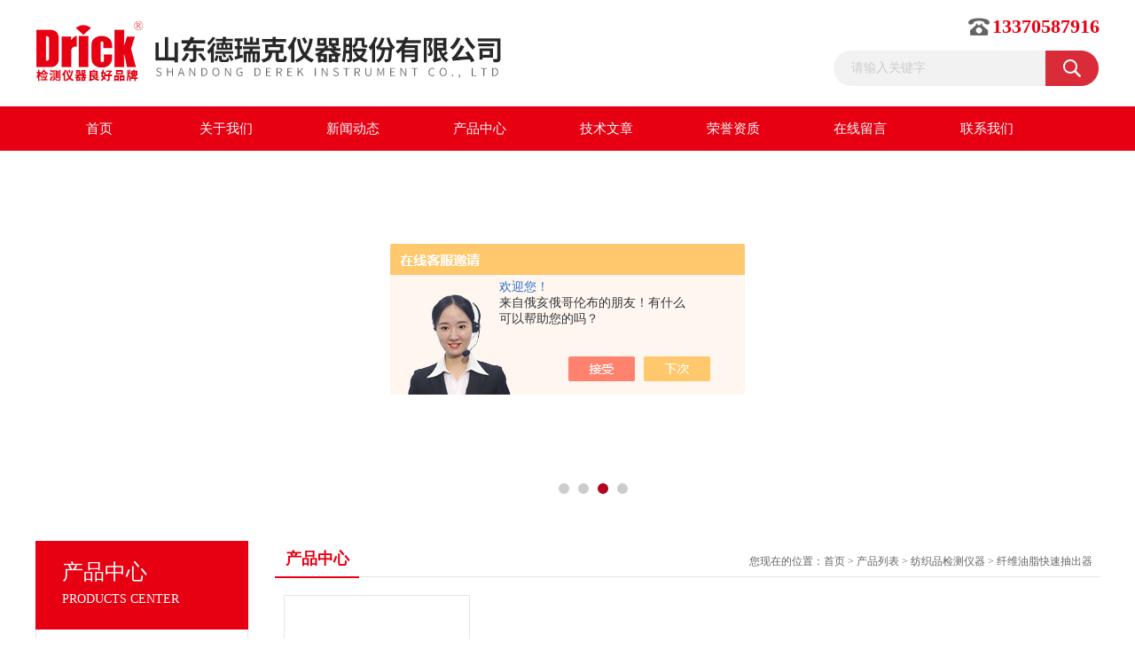

--- FILE ---
content_type: text/html; charset=utf-8
request_url: http://www.sddrk.cn/SonList-2252323.html
body_size: 5105
content:
<!DOCTYPE html PUBLIC "-//W3C//DTD XHTML 1.0 Transitional//EN" "http://www.w3.org/TR/xhtml1/DTD/xhtml1-transitional.dtd">
<html xmlns="http://www.w3.org/1999/xhtml">
<head>
<link rel="canonical" href="http://www.sddrk.cn/SonList-2252323.html" />

<meta http-equiv="Content-Type" content="text/html; charset=utf-8" />
<TITLE>纤维油脂快速抽出器-山东德瑞克仪器股份有限公司</TITLE>
<META NAME="Description" CONTENT="山东德瑞克仪器股份有限公司专业供应销售纤维油脂快速抽出器系列产品,公司具有良好的市场信誉,专业的售后和技术服务团队,凭借多年不断技术创新,迎得了客户的认可,欢迎来电来涵洽谈合作！">
<META NAME="Keywords" CONTENT="纤维油脂快速抽出器">
<link href="/Skins/429986/css/css.css" rel="stylesheet" type="text/css" />
<script type="text/javascript" src="/Skins/429986/js/jquery.pack.js"></script>
<script type="text/javascript" src="/Skins/429986/js/jquery.SuperSlide.js"></script>

<script type="application/ld+json">
{
"@context": "https://ziyuan.baidu.com/contexts/cambrian.jsonld",
"@id": "http://www.sddrk.cn/SonList-2252323.html",
"title": "纤维油脂快速抽出器-山东德瑞克仪器股份有限公司",
"upDate": "2025-10-11T14:50:08"
    }</script>
<script language="javaScript" src="/js/JSChat.js"></script><script language="javaScript">function ChatBoxClickGXH() { DoChatBoxClickGXH('https://chat.chem17.com',433221) }</script><script>!window.jQuery && document.write('<script src="https://public.mtnets.com/Plugins/jQuery/2.2.4/jquery-2.2.4.min.js">'+'</scr'+'ipt>');</script><script type="text/javascript" src="https://chat.chem17.com/chat/KFCenterBox/429986"></script><script type="text/javascript" src="https://chat.chem17.com/chat/KFLeftBox/429986"></script><script>
(function(){
var bp = document.createElement('script');
var curProtocol = window.location.protocol.split(':')[0];
if (curProtocol === 'https') {
bp.src = 'https://zz.bdstatic.com/linksubmit/push.js';
}
else {
bp.src = 'http://push.zhanzhang.baidu.com/push.js';
}
var s = document.getElementsByTagName("script")[0];
s.parentNode.insertBefore(bp, s);
})();
</script>
</head>
<body>
<div id="header_box">
  <div id="header">
    <div class="logo"><a href="/"><img src="/Skins/429986/images/logo.jpg" border="0" /></a></div>
    <div class="top_right">
      <!--<div class="top_nav"><a href="/">返回首页</a> <a href="/order.html">在线留言</a> <a href="/contact.html">联系我们</a></div>-->
      <div class="tel">13370587916</div>
      <div id="search">
                    <form id="form1" name="form1" method="post" onsubmit="return checkFrom(this);" action="/products.html">
                    <input name="keyword" type="text" class="ss_input"onfocus="if (value =='请输入关键字'){value =''}" onblur="if (value =='')" value="请输入关键字"  />
                    <input name="" type="submit" class="ss_an" value="" />
                    </form>
                    
                    
                </div>
    </div>
  </div>
</div>
<div id="nav_box">
  <ul id="nav">
    <li><a href="/">首页</a></li>
    <li><a href="/aboutus.html" rel="nofollow">关于我们</a> </li>
    <li><a href="/news.html">新闻动态</a></li>
    <li><a href="/products.html">产品中心</a></li>
    <li><a href="/article.html">技术文章</a></li>
    <li><a href="/honor.html"rel="nofollow">荣誉资质</a></li>
    <li><a href="/order.html">在线留言</a></li>
    <li class="no_x"><a href="/contact.html"rel="nofollow">联系我们</a></li>
  </ul> 
</div>
<script src="http://www.chem17.com/mystat.aspx?u=drick"></script>
<div id="banner_big">
  <div class="picBtnLeft">
    <!--数字按钮-->
    <div class="hd"><ul><li></li><li></li><li></li><li></li></ul></div>
    <div class="bd">
      <ul>
      <li>
          <div class="bg"></div>
          <div class="pic"><a href="/products.html"><img src="/Skins/429986/images/ba4.jpg"/></a></div>
          <div class="title"><a></a></div>
        </li>
        <li>
          <div class="bg"></div>
          <div class="pic"><a href="/products.html"><img src="/Skins/429986/images/ba1.jpg"/></a></div>
          <div class="title"><a></a></div>
        </li>
        <li>
          <div class="bg"></div>
          <div class="pic"><a href="/products.html"><img src="/Skins/429986/images/ba2.jpg"/></a></div>
          <div class="title"><a></a></div>
        </li>
        <li>
          <div class="bg"></div>
          <div class="pic"><a href="/products.html"><img src="/Skins/429986/images/ba3.jpg"/></a></div>
          <div class="title"><a></a></div>
        </li>
      </ul>
    </div>
  </div>
  <script type="text/javascript">jQuery("#banner_big .picBtnLeft").slide({ mainCell:".bd ul",autoPlay:true });</script>
</div>
<div id="content_top">
  <div id="ny_content">
    <div class="ny_left">
      <div class="zc_l fl">
			<div class="menu_top"><span>产品中心</span><p>PRODUCTS CENTER</p></div>
            <ul class="pro_menu">
             
              <li><a href="/ParentList-2179222.html" title="纺织品检测仪器" onmouseover="showsubmenu('纺织品检测仪器')">纺织品检测仪器</a></li>
              <div id="submenu_纺织品检测仪器" style="display:none">
               <dl>
                  
                     <dd><a href="/SonList-2391802.html" title="手套耐冲击试验机">手套耐冲击试验机</a></dd>
                   
                     <dd><a href="/SonList-2349570.html" title="工业洗衣机">工业洗衣机</a></dd>
                   
                     <dd><a href="/SonList-2299258.html" title="透湿量仪">透湿量仪</a></dd>
                   
                     <dd><a href="/SonList-2291970.html" title="屈挠试验机">屈挠试验机</a></dd>
                   
                     <dd><a href="/SonList-2290963.html" title="测试系统">测试系统</a></dd>
                   
                     <dd><a href="/SonList-2261805.html" title="评级箱">评级箱</a></dd>
                   
                     <dd><a href="/SonList-2261170.html" title="起球仪">起球仪</a></dd>
                   
                     <dd><a href="/SonList-2261164.html" title="自动取样器">自动取样器</a></dd>
                   
                     <dd><a href="/SonList-2259937.html" title="静电仪">静电仪</a></dd>
                   
                     <dd><a href="/SonList-2259325.html" title="尖点测试仪">尖点测试仪</a></dd>
                   
                     <dd><a href="/SonList-2259321.html" title="褶皱弹性仪">褶皱弹性仪</a></dd>
                   
                     <dd><a href="/SonList-2259317.html" title="织物悬垂测试仪">织物悬垂测试仪</a></dd>
                   
                     <dd><a href="/SonList-2259312.html" title="硬挺度测试仪">硬挺度测试仪</a></dd>
                   
                     <dd><a href="/SonList-2259307.html" title="舒适度测定仪">舒适度测定仪</a></dd>
                   
                     <dd><a href="/SonList-2259306.html" title="凉感测试仪">凉感测试仪</a></dd>
                   
                     <dd><a href="/SonList-2253974.html" title="织物缩水率试验机">织物缩水率试验机</a></dd>
                   
                     <dd><a href="/SonList-2253972.html" title="烘干机">烘干机</a></dd>
                   
                     <dd><a href="/SonList-2253961.html" title="干洗试验机">干洗试验机</a></dd>
                   
                     <dd><a href="/SonList-2252978.html" title="熔点仪">熔点仪</a></dd>
                   
                     <dd><a href="/SonList-2252975.html" title="摇黑板机">摇黑板机</a></dd>
                   
                     <dd><a href="/SonList-2252974.html" title="纱线捻度仪">纱线捻度仪</a></dd>
                   
                     <dd><a href="/SonList-2252967.html" title="手套隔热测试仪">手套隔热测试仪</a></dd>
                   
                     <dd><a href="/SonList-2252963.html" title="手套耐切割性试验机">手套耐切割性试验机</a></dd>
                   
                     <dd><a href="/SonList-2252959.html" title="耐折疲劳试验仪">耐折疲劳试验仪</a></dd>
                   
                     <dd><a href="/SonList-2252326.html" title="纤维细度分析仪">纤维细度分析仪</a></dd>
                   
                     <dd><a href="/SonList-2252324.html" title="纱线测长机">纱线测长机</a></dd>
                   
                     <dd><a href="/SonList-2252323.html" title="纤维油脂快速抽出器">纤维油脂快速抽出器</a></dd>
                   
                     <dd><a href="/SonList-2252322.html" title="纱线耐磨仪">纱线耐磨仪</a></dd>
                   
                     <dd><a href="/SonList-2252320.html" title="纱线抗滑移测试仪">纱线抗滑移测试仪</a></dd>
                   
                     <dd><a href="/SonList-2251420.html" title="拉链扭转试验仪">拉链扭转试验仪</a></dd>
                   
                     <dd><a href="/SonList-2251419.html" title="拉链负荷拉次试验仪">拉链负荷拉次试验仪</a></dd>
                   
                     <dd><a href="/SonList-2251405.html" title="垂直燃烧试验机">垂直燃烧试验机</a></dd>
                   
                     <dd><a href="/SonList-2251395.html" title="织物强力类检测仪">织物强力类检测仪</a></dd>
                   
                     <dd><a href="/SonList-2251391.html" title="阻燃测试仪">阻燃测试仪</a></dd>
                   
                     <dd><a href="/SonList-2250473.html" title="渗水性测试仪">渗水性测试仪</a></dd>
                   
                     <dd><a href="/SonList-2250472.html" title="透气性测试仪">透气性测试仪</a></dd>
                   
                     <dd><a href="/SonList-2250465.html" title="色牢度试验机">色牢度试验机</a></dd>
                   
                     <dd><a href="/SonList-2247909.html" title="静电衰减测试仪">静电衰减测试仪</a></dd>
                   
                     <dd><a href="/SonList-2247908.html" title="织物沾水度测试仪">织物沾水度测试仪</a></dd>
                   
                     <dd><a href="/SonList-2247902.html" title="摩擦带电测试仪">摩擦带电测试仪</a></dd>
                   
                     <dd><a href="/SonList-2228323.html" title="吸收速度测定仪">吸收速度测定仪</a></dd>
                   
                     <dd><a href="/SonList-2222453.html" title="展色仪">展色仪</a></dd>
                   
                     <dd><a href="/SonList-2220973.html" title="透气度仪">透气度仪</a></dd>
                   
                     <dd><a href="/SonList-2188781.html" title="标准光源对色灯箱">标准光源对色灯箱</a></dd>
                   
                     <dd><a href="/SonList-2184455.html" title="干态落絮测试仪">干态落絮测试仪</a></dd>
                   
                     <dd><a href="/SonList-2179223.html" title="测试仪">测试仪</a></dd>
                   
                 </dl>
               </div>
              
               <li><a href="/products.html">查看更多</a></li>
           </ul>
		</div>
        <div class="zc_l fl">
			<div class="menu_top"><span>相关文章</span><p>RELEVANT ARTICLES</p></div>
            <ul id="ny_newslb_box">
			
		           <li><a href="/Article-3712794.html">DRK981型纤维油脂快速抽出器  设备介绍</a></li>
              
		           <li><a href="/Article-4050193.html">DRK-TDL5E台式低速冷冻离心机设备简介</a></li>
              
		           <li><a href="/Article-2872968.html">浅谈 GBT 455-2002 纸和纸板撕裂度的测定</a></li>
              
		           <li><a href="/Article-2590416.html">纸张厚度的检测设备介绍</a></li>
              
		           <li><a href="/Article-2132347.html">细菌过滤效率、颗粒过滤效率对医用的防护影响</a></li>
              
		           <li><a href="/Article-2775277.html">橡胶无转子硫化仪分析系统介绍</a></li>
              
		           <li><a href="/Article-2409629.html">德瑞克纸板耐破度仪的性能及操作</a></li>
              
		           <li><a href="/Article-4074336.html">DRK1600 超微袖珍款拉曼光谱识别仪设备介绍</a></li>
              
		           <li><a href="/Article-3884385.html">DRK-GS101全自动比表面及孔隙度分析仪设备介绍</a></li>
              
		           <li><a href="/Article-3297260.html">详细解读高低温试验箱的功能特点</a></li>
              
			</ul>
		</div>
    </div>
    <div class="ny_right">
      <div id="ny_bt"><b>产品中心</b><span>您现在的位置：<a href="/">首页</a> > <a href="/products.html">产品列表</a> > <a href="/ParentList-2179222.html">纺织品检测仪器</a> > <a href="/SonList-2252323.html">纤维油脂快速抽出器</a></span></div>
      <div id="ny_con">
        <ul id="pro_ul">
          
          
          <li id="ind_pro_img"><div class="proimg_bk"><a href="/Products-35933368.html" title="DRK981B纤维油脂快速抽出器 油剂快速提取器" class="proimg" target="_blank"><img src="http://img80.chem17.com/gxhpic_0eec3ce10a/0b84597d658f3e64b01a3a8acc4c4b0efabffd6714afb78983d22b93b17444f2211e8f24b5359e0e_196_196_5.jpg" alt="DRK981B纤维油脂快速抽出器 油剂快速提取器"/></a></div>
<div class="pro_name"><a href="/Products-35933368.html" title="DRK981B纤维油脂快速抽出器 油剂快速提取器"><span  class="pnspan">DRK981B纤维油脂快速抽出器 油剂快速提取器</span></a></div></li>
          
          
          
          
          
          
          
          
          
          
          
          
          
          
        </ul>
        <div id="clear"></div>
        <div id="fengye" align="center">共&nbsp;1&nbsp;条记录，当前&nbsp;1&nbsp;/&nbsp;1&nbsp;页&nbsp;&nbsp;首页&nbsp;&nbsp;上一页&nbsp;&nbsp;下一页&nbsp;&nbsp;末页&nbsp;&nbsp;跳转到第<input style="width:20px" class="p_input" type="text" name="custompage" id="custompage" onkeypress="return event.keyCode>=48&&event.keyCode<=57">页&nbsp;<input type="button" value="GO" style="width:40px;height:22px"/></div>
      </div>
    </div>
  </div>
</div>
<div id="clear"></div>
<div class="db">
    <div class="db11">
         <div class="logo1"><a href="/"><img src="/Skins/429986/images/logo1.jpg" height="220" width="220" alt="山东德瑞克仪器股份有限公司" title="山东德瑞克仪器股份有限公司"></a></div>
         <div class="dbnr">
               <div class="dh">
                    <ul>
                        <li><a href="/" rel-"nofollow">网站首页</a></li>
                        <li><a href="/aboutus.html" rel="nofollow">关于我们</a></li>
                        <li><a href="/news.html" >新闻动态</a></li>
                        <li><a href="/products.html" >产品中心</a></li>
                        <li><a href="/article.html" >技术文章</a></li>
                        <li><a href="/honor.html" rel="nofollow">荣誉资质</a></li>
                        <li><a href="/order.html" rel="nofollow">在线留言</a></li>
                        <li><a href="/contact.html" rel="nofollow">联系我们</a></li>
                    </ul>
               </div>
                
                <div class="dblist">
                      <div class="dblx">
                       <p><b style="font-size:18px;">山东德瑞克仪器股份有限公司</b></p>
                       <p>地址：济南市天桥区时代总部基地1区</p>
                       <p>&copy;  2025&nbsp;版权所有：山东德瑞克仪器股份有限公司&nbsp;&nbsp;<a href="http://beian.miit.gov.cn/"?target="_blank" rel="nofollow">备案号：</a>&nbsp;&nbsp;总访问量：244322&nbsp;&nbsp;<a href="/sitemap.xml" target="_blank" >站点地图</a>&nbsp;&nbsp;技术支持：<a href="http://www.chem17.com" target="_blank" rel="nofollow">化工仪器网</a>&nbsp;&nbsp;<a href="http://www.chem17.com/login" target="_blank" rel="nofollow">管理登陆</a>
					  </div>
               </div>
                       
                </div>  
         </div>
    </div>
</div>

<div id="gxhxwtmobile" style="display:none;">13370587916</div>
<div class="qq_style01" id="kfFloatqq" style="display:none;">
	<div class="qq_style_l"></div>
    <div class="qq_style_r">
    	<div class="qq_r_up">
    		<div class="qq_r_tlt">QQ在线客服</div>
            <ul class="qq_list">
            	<li><a href="http://wpa.qq.com/msgrd?v=3&uin=3456399719&site=qq&menu=yes" target="_blank">客服1号</a></li>
            </ul>
        </div>
       <div class="qq_r_up1">
    		<div class="qq_r_tlt">联系方式</div>
        	<p>0531-62335477</p>
           
       </div>
        
    </div>
</div>
<script type="text/javascript" src="/skins/429986/js/qq.js"></script>
<script type="text/javascript" src="/Skins/429986/js/pt_js.js"></script>


 <script type='text/javascript' src='/js/VideoIfrmeReload.js?v=001'></script>
  
</html></body>